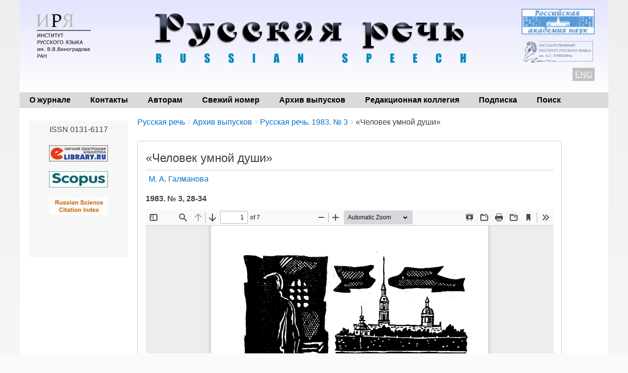

--- FILE ---
content_type: text/html; charset=UTF-8
request_url: https://russkayarech.ru/ru/archive/1983-3/28-34
body_size: 6541
content:
<!DOCTYPE html>
<html lang="ru" dir="ltr" class="no-js adaptivetheme">
  <head>
    <link href="https://russkayarech.ru/themes/pixture_reloaded/images/touch-icons/Icon-60.png" rel="apple-touch-icon" sizes="60x60" /><link href="https://russkayarech.ru/themes/pixture_reloaded/images/touch-icons/Icon-76.png" rel="apple-touch-icon" sizes="76x76" /><link href="https://russkayarech.ru/themes/pixture_reloaded/images/touch-icons/Icon-60-2x.png" rel="apple-touch-icon" sizes="120x120" /><link href="https://russkayarech.ru/themes/pixture_reloaded/images/touch-icons/Icon-76-2x.png" rel="apple-touch-icon" sizes="152x152" />
    <meta charset="utf-8" />
<meta name="Generator" content="Drupal 9 (https://www.drupal.org)" />
<meta name="MobileOptimized" content="width" />
<meta name="HandheldFriendly" content="true" />
<meta name="viewport" content="width=device-width, initial-scale=1.0" />
<link rel="icon" href="/sites/default/files/favicon.ico" type="image/vnd.microsoft.icon" />
<link rel="alternate" hreflang="ru" href="https://russkayarech.ru/ru/archive/1983-3/28-34" />
<link rel="canonical" href="https://russkayarech.ru/ru/archive/1983-3/28-34" />
<link rel="shortlink" href="https://russkayarech.ru/ru/node/149" />

    <link rel="dns-prefetch" href="//cdnjs.cloudflare.com"><title>«Человек умной души» | Русская речь</title>
    <link rel="stylesheet" media="all" href="/sites/default/files/css/css_e8bgWqp1PFwgJdLSc8GCCp1ItI_Xp_I_8t_Y774VwzE.css" />
<link rel="stylesheet" media="all" href="/sites/default/files/css/css_gP0x8JDyn4nUeGR_206GUcvMhELyfwJUcUy1rrg0ULI.css" />

    <script src="/core/assets/vendor/modernizr/modernizr.min.js?v=3.11.7"></script>
<script src="/core/misc/modernizr-additional-tests.js?v=3.11.7"></script>

  </head><body  class="layout-type--flex-builder user-logged-out path-not-frontpage path-node path-ru-archive-1983-3-28-34 page-node-type--statya-zhurnala theme-name--pixture-reloaded">
        <a href="#block-pixture-reloaded-content" class="visually-hidden focusable skip-link">Перейти к основному содержанию</a>
    
      <div class="dialog-off-canvas-main-canvas" data-off-canvas-main-canvas>
    
<div class="page js-layout">
  <div data-at-row="header" class="l-header l-row">
  
  <header class="l-pr page__row pr-header" role="banner" id="masthead">
    <div class="l-rw regions container pr-header__rw arc--1 hr--1" data-at-regions="">
      <div  data-at-region="1" class="l-r region pr-header__header-first" id="rid-header-first"><div id="block-headerblock" class="l-bl block block-config-provider--block-content block-plugin-id--block-content-6d052dc3-6fb4-4e00-a32c-4f761402f31e block--type-basic block--view-mode-full">
  <div class="block__inner">

    <div class="block__content"><div class="clearfix text-formatted field field-block-content--body field-formatter-text-default field-name-body field-type-text-with-summary field-label-hidden has-single"><div class="field__items"><div class="field__item"><style>
.htab {
border: none;
}
.htab td {
border: none;
}
.htab tr {
border: none;
}
.htab tr:hover {
background-color: inherit;
}
</style>
<table style="width: 100%; margin-bottom: 0;" class="htab">
<tr>
<td style="width: 150px; vertical-align: top;">
<a href="http://ruslang.ru"><img src='/images/logo2.png' align="left" style="margin-top: 5px;"></a>
</td>
<td style="text-align: center;  vertical-align: top; padding-bottom: 0px;">
<a href="/"><img src='/images/topsite2.png' ></a>
</td>
<td style="color: black; width: 165px; text-align: right;  vertical-align: top;">
<div align="center" style="margin-bottom: 10px;"><a href="http://www.ras.ru/index.aspx"><img alt="Российская академия наук" border="0" src="/images/ban2.gif" width="150" /></a></div>

<div align="center" style="margin-bottom: 10px;"><a href="https://www.pushkin.institute/"><img alt="Государственный институт русского языка им. А.С. Пушкина" border="0" src="/images/pushkin.png" width="150" /></a></div>
<span style="background-color: silver; color: white; padding: 5px;"><u><a href="/en/archive/1983-3/28-34">ENG</a></u></span>
</td>
</tr>
</table>
</div></div>
</div>
</div></div>
</div>
</div>
    </div>
  </header>
  
</div>
<div data-at-row="navbar" class="l-navbar l-row">
  
  <div class="l-pr page__row pr-navbar" id="navbar">
    <div class="l-rw regions container pr-navbar__rw arc--1 hr--1" data-at-regions="">
      <div  data-at-region="1" class="l-r region pr-navbar__navbar" id="rid-navbar"><svg style="display:none;">
    <symbol id="rm-toggle__icon--open" viewBox="0 0 1792 1792" preserveAspectRatio="xMinYMid meet">
    <path class="rm-toggle__icon__path" d="M1664 1344v128q0 26-19 45t-45 19h-1408q-26 0-45-19t-19-45v-128q0-26 19-45t45-19h1408q26 0 45 19t19 45zm0-512v128q0 26-19 45t-45 19h-1408q-26 0-45-19t-19-45v-128q0-26 19-45t45-19h1408q26 0 45 19t19 45zm0-512v128q0 26-19 45t-45 19h-1408q-26 0-45-19t-19-45v-128q0-26 19-45t45-19h1408q26 0 45 19t19 45z"/>
  </symbol>
    <symbol id="rm-toggle__icon--close" viewBox="0 0 1792 1792" preserveAspectRatio="xMinYMid meet">
    <path class="rm-toggle__icon__path" d="M1490 1322q0 40-28 68l-136 136q-28 28-68 28t-68-28l-294-294-294 294q-28 28-68 28t-68-28l-136-136q-28-28-28-68t28-68l294-294-294-294q-28-28-28-68t28-68l136-136q28-28 68-28t68 28l294 294 294-294q28-28 68-28t68 28l136 136q28 28 28 68t-28 68l-294 294 294 294q28 28 28 68z"/>
  </symbol>
</svg>
<nav aria-labelledby="block-pixture-reloaded-main-menu-menu" id="block-pixture-reloaded-main-menu" class="l-bl rm-block rm-config-provider--system rm-plugin-id--system-menu-block-main js-hide">
  <div class="rm-block__inner">
    <div class="rm-toggle">
      <button class="rm-toggle__link un-button" role='button' aria-expanded="false">
                <svg class="rm-toggle__icon">
          <use id="rm-toggle__icon--use" xlink:href="#rm-toggle__icon--open"></use>
        </svg>
                <span class="rm-toggle__label" id="block-pixture-reloaded-main-menu-menu">Главное меню</span>
      </button>
    </div><div class="rm-block__content" id="rm-content">
        <span id="rm-accordion-trigger" class="hidden">
            <button class="rm-accordion-trigger un-button" role='button' aria-expanded="false">
              <svg class="rm-accordion-trigger__icon" viewBox="0 0 1792 1792" preserveAspectRatio="xMinYMid meet"><path d="M1600 736v192q0 40-28 68t-68 28h-416v416q0 40-28 68t-68 28h-192q-40 0-68-28t-28-68v-416h-416q-40 0-68-28t-28-68v-192q0-40 28-68t68-28h416v-416q0-40 28-68t68-28h192q40 0 68 28t28 68v416h416q40 0 68 28t28 68z"/></svg>
                            <span class="visually-hidden">Toggle sub-menu</span>
            </button>
          </span>
    <ul class="menu odd menu-level-1 menu-name--main">      
                          
      
            <li class="menu__item menu__item-title--о-журнале" id="menu-name--main__-">

        <span class="menu__link--wrapper">
          <a href="/ru/about" class="menu__link" data-drupal-link-system-path="node/1">О журнале</a>
        </span>

        
      </li>      
                          
      
            <li class="menu__item menu__item-title--контакты" id="menu-name--main__">

        <span class="menu__link--wrapper">
          <a href="/ru/contacts" class="menu__link" data-drupal-link-system-path="node/6">Контакты</a>
        </span>

        
      </li>      
                          
      
            <li class="menu__item menu__item-title--авторам" id="menu-name--main__">

        <span class="menu__link--wrapper">
          <a href="/ru/author_guidelines" class="menu__link" data-drupal-link-system-path="node/3">Авторам</a>
        </span>

        
      </li>      
                          
      
            <li class="menu__item menu__item-title--свежий-номер" id="menu-name--main__-">

        <span class="menu__link--wrapper">
          <a href="/ru/archive/2025-6" class="menu__link" data-drupal-link-system-path="node/8429">Свежий номер</a>
        </span>

        
      </li>      
                          
      
            <li class="menu__item menu__item-title--архив-выпусков" id="menu-name--main__-">

        <span class="menu__link--wrapper">
          <a href="/ru/archive" class="menu__link" data-drupal-link-system-path="node/20">Архив выпусков</a>
        </span>

        
      </li>      
                          
      
            <li class="menu__item menu__item-title--редакционная-коллегия" id="menu-name--main__-">

        <span class="menu__link--wrapper">
          <a href="/ru/editorial_information" class="menu__link" data-drupal-link-system-path="node/2">Редакционная коллегия</a>
        </span>

        
      </li>      
                          
      
            <li class="menu__item menu__item-title--подписка" id="menu-name--main__">

        <span class="menu__link--wrapper">
          <a href="/ru/subscriptions" class="menu__link" data-drupal-link-system-path="node/30">Подписка</a>
        </span>

        
      </li>      
                          
      
            <li class="menu__item menu__item-title--поиск" id="menu-name--main__">

        <span class="menu__link--wrapper">
          <a href="/ru/search-article" class="menu__link" data-drupal-link-system-path="search-article">Поиск</a>
        </span>

        
      </li></ul>
  

</div></div>
</nav>
</div>
    </div>
  </div>
  
</div>
<div data-at-row="highlighted" class="l-highlighted l-row">
  
  <div class="l-pr page__row pr-highlighted" id="highlighted">
    <div class="l-rw regions container pr-highlighted__rw arc--1 hr--1" data-at-regions="">
      <div  data-at-region="1" class="l-r region pr-highlighted__highlighted" id="rid-highlighted"><div class="l-bl block--messages" id="system-messages-block" data-drupal-messages><div data-drupal-messages-fallback class="hidden"></div></div></div>
    </div>
  </div>
  
</div>
<div data-at-row="main" class="l-main l-row">
  
  <div class="l-pr page__row pr-main regions-multiple" id="main-content">
    <div class="l-rw regions container pr-main__rw arc--2 hr--1-2" data-at-regions="">
      <div  data-at-region="1" data-at-block-count="4" class="l-r region pr-main__content" id="rid-content"><div role="navigation" aria-labelledby="block-breadcrumbs-menu" id="block-breadcrumbs" class="l-bl block block-breadcrumbs block-config-provider--system block-plugin-id--system-breadcrumb-block">
  <div class="block__inner">

    
    <h2 class="visually-hidden block__title block-breadcrumbs__title" id="block-breadcrumbs-menu"><span>Breadcrumbs</span></h2>
    
      <div class="breadcrumb">
    <nav class="is-responsive is-horizontal" data-at-responsive-list>
      <div class="is-responsive__list">
        <h3 class="visually-hidden breadcrumb__title">You are here:</h3>
        <ol class="breadcrumb__list"><li class="breadcrumb__list-item is-responsive__item"><a href="/ru" class="breadcrumb__link">Русская речь</a></li><li class="breadcrumb__list-item is-responsive__item"><a href="/ru/archive" class="breadcrumb__link">Архив выпусков</a></li><li class="breadcrumb__list-item is-responsive__item"><a href="/ru/archive/1983-3" class="breadcrumb__link">Русская речь. 1983. № 3</a></li><li class="breadcrumb__list-item is-responsive__item"><span class="breadcrumb__link">«Человек умной души» </span></li></ol>
      </div>
    </nav>
  </div></div>
</div>
<main id="block-pixture-reloaded-content" class="l-bl block block-main-content" role="main">
  
  <article data-history-node-id="149" role="article" class="node node--id-149 node--type-statya-zhurnala node--view-mode-full">
  <div class="node__container">

    <header class="node__header"><h1 class="node__title"><span class="field field-name-title field-formatter-string field-type-string field-label-hidden">«Человек умной души» </span>
</h1></header>

  <div class="node__content clearfix">
  
  <div style="float: left;"><div class="field field-node-field-avtory field-entity-reference-type-taxonomy-term field-formatter-entity-reference-label field-name-field-avtory field-type-entity-reference field-label-hidden"><div class="field__items"><div class="field__item field__item--м-а-галманова">
        <span class="field__item-wrapper"><a href="/ru/authors/489" hreflang="ru">М. А. Галманова</a></span>
      </div></div>
</div>
</div>

  <div style="float: right; margin-bottom: 16px;" id="doi">
    </div>
  
  
  
  <br clear="left">
    <div style="text-align: left; font-weight: bold; margin-bottom: 10px;">
  1983. № 3, 28-34 
  </div>
    
  <div class="about"></div>
  <div class="abstract"></div>
    
    
  
  
  
    <div class="field field-node--field-pdf field-formatter-pdf-default field-name-field-pdf field-type-file field-label-hidden has-single"><div class="field__items"><div class="field__item"><iframe  class="pdf" webkitallowfullscreen="" mozallowfullscreen="" allowfullscreen="" frameborder="no" width="100%" height="500px" src="/libraries/pdf.js/web/viewer.html?file=https%3A%2F%2Frusskayarech.ru%2Fsites%2Fdefault%2Ffiles%2Farticles%2F1983%2F3%2F1983-3_28-34.pdf" data-src="https://russkayarech.ru/sites/default/files/articles/1983/3/1983-3_28-34.pdf" title="1983-3_28-34.pdf"></iframe>
</div></div>
</div>
 
    
  
  </div>
</article>

  
</main>
</div><div  data-at-region="2" class="l-r region pr-main__sidebar-first" id="rid-sidebar-first"><div id="block-rightblock" class="l-bl block block-config-provider--block-content block-plugin-id--block-content-bb98839d-50cc-4c7a-b060-86bc76a18853 block--type-basic block--view-mode-full">
  <div class="block__inner">

    <div class="block__content"><div class="clearfix text-formatted field field-block-content--body field-formatter-text-default field-name-body field-type-text-with-summary field-label-hidden has-single"><div class="field__items"><div class="field__item"><p class="text-align-center">ISSN 0131-6117</p>

<p class="text-align-center"><a href="https://elibrary.ru/title_about.asp?id=8204"><img class="ban" src="/images/elib.jpg" /></a></p>

<p class="text-align-center"><a href="https://www.scopus.com/sourceid/21101047446"><img class="ban" src="/images/scopus.jpg" /></a></p>

<p class="text-align-center"><a href="http://wokinfo.com/products_tools/multidisciplinary/rsci/"><img class="ban" src="/images/rsci.jpg" /></a></p>

<p class="text-align-center">
<!-- Yandex.Metrika counter -->
<script type="text/javascript" >
   (function(m,e,t,r,i,k,a){m[i]=m[i]||function(){(m[i].a=m[i].a||[]).push(arguments)};
   m[i].l=1*new Date();
   for (var j = 0; j < document.scripts.length; j++) {if (document.scripts[j].src === r) { return; }}
   k=e.createElement(t),a=e.getElementsByTagName(t)[0],k.async=1,k.src=r,a.parentNode.insertBefore(k,a)})
   (window, document, "script", "https://mc.yandex.ru/metrika/tag.js", "ym");

   ym(91675675, "init", {
        clickmap:true,
        trackLinks:true,
        accurateTrackBounce:true
   });
</script>
<noscript><div><img src="https://mc.yandex.ru/watch/91675675" style="position:absolute; left:-9999px;" alt="" /></div></noscript>
<!-- /Yandex.Metrika counter -->

</p>

<p>&nbsp;</p>
</div></div>
</div>
</div></div>
</div>
</div>
    </div>
  </div>
  
</div>
<div data-at-row="footer" class="l-footer l-row">
  
  <footer class="l-pr page__row pr-footer" role="contentinfo" id="footer">
    <div class="l-rw regions container pr-footer__rw arc--1 hr--1" data-at-regions="">
      <div  data-at-region="1" class="l-r region pr-footer__footer" id="rid-footer"><div id="block-bottomblock" class="l-bl block block-config-provider--block-content block-plugin-id--block-content-152fa60b-5481-4af4-ac02-a8be7f33752e block--type-basic block--view-mode-full">
  <div class="block__inner">

    <div class="block__content"><div class="clearfix text-formatted field field-block-content--body field-formatter-text-default field-name-body field-type-text-with-summary field-label-hidden has-single"><div class="field__items"><div class="field__item"><div style="color: black; padding: 0px 20px 0px 0px; float: left;"><b>© 2020 «Русская речь»</b><br /><em>Адрес редакции: 119019, Москва, ул. Волхонка, 18/2, Институт русского языка им. В.В. Виноградова РАН</em><br /><em>Телефон: (+7 495) </em> 695-26-60 (секретарь)<br /><em>Электронная почта: </em><a href="mailto:rus-rech@mail.ru">rus-rech@mail.ru</a></div>

<div align="right" style="color: navy; padding: 20px; font-size: 14px; font-weight: bold;"><a href="/ru/user"><u>Вход на сайт</u></a></div>
</div></div>
</div>
</div></div>
</div>
</div>
    </div>
  </footer>
  
</div>

  <div data-at-row="attribution" class="l-attribution l-row"><div class="l-pr attribution"><div class="l-rw"><a href="//drupal.org/project/at_theme" class="attribution__link" target="_blank">Design by Adaptive Theme</a></div></div></div>
</div>

  </div>

    
    <script type="application/json" data-drupal-selector="drupal-settings-json">{"path":{"baseUrl":"\/","scriptPath":null,"pathPrefix":"ru\/","currentPath":"node\/149","currentPathIsAdmin":false,"isFront":false,"currentLanguage":"ru"},"pluralDelimiter":"\u0003","suppressDeprecationErrors":true,"ajaxPageState":{"theme":"pixture_reloaded","libraries":"at_core\/at.accordion,at_core\/at.breakpoints,at_core\/at.responsivelists,at_core\/at.responsivemenus,at_core\/at.settings,back_to_top\/back_to_top_icon,back_to_top\/back_to_top_js,ckeditor_accordion\/accordion.frontend,pixture_reloaded\/base,pixture_reloaded\/ckeditor,pixture_reloaded\/color,pixture_reloaded\/comment,pixture_reloaded\/contact,pixture_reloaded\/custom_css,pixture_reloaded\/custom_css_file,pixture_reloaded\/fontfaceobserver,pixture_reloaded\/fonts,pixture_reloaded\/image_styles,pixture_reloaded\/jquery_ui,pixture_reloaded\/language,pixture_reloaded\/pixture_reloaded.layout.page,pixture_reloaded\/responsive_menus,pixture_reloaded\/responsive_menus_accordion,pixture_reloaded\/responsive_menus_dropmenu,pixture_reloaded\/responsive_menus_slidedown,pixture_reloaded\/responsive_tables,pixture_reloaded\/search,pixture_reloaded\/taxonomy,system\/base"},"back_to_top":{"back_to_top_button_trigger":100,"back_to_top_prevent_on_mobile":true,"back_to_top_prevent_in_admin":false,"back_to_top_button_type":"image","back_to_top_button_text":"Back to top"},"ckeditorAccordion":{"accordionStyle":{"collapseAll":1,"keepRowsOpen":null,"animateAccordionOpenAndClose":1,"openTabsWithHash":1}},"pixture_reloaded":{"at_responsivemenus":{"bp":"all and (min-width: 60.0625em)","default":"ms-slidedown","responsive":"ms-dropmenu","acd":{"acd_load":true,"acd_default":true,"acd_responsive":false,"acd_both":false}},"at_breakpoints":{"at_core_simple_wide":{"breakpoint":"wide","mediaquery":"all and (min-width: 60.0625em)"},"at_core_simple_tablet-isolate":{"breakpoint":"tablet-isolate","mediaquery":"all and (min-width: 45.0625em) and (max-width: 60em)"},"at_core_simple_mobile":{"breakpoint":"mobile","mediaquery":"all and (max-width: 45em)"}}},"user":{"uid":0,"permissionsHash":"917dc72a5b595cabbf8bec342db5d601f89fc3273446e99a43ced5687b17cbb3"}}</script>
<script src="/sites/default/files/js/js_QA1obIQ_InIlB0s_S7BZMoCogFAOn8QkHJy1qGvUhSc.js"></script>
<script src="/modules/contrib/ckeditor_accordion/js/accordion.frontend.js?t8srkr"></script>
<script src="https://cdnjs.cloudflare.com/ajax/libs/fontfaceobserver/2.1.0/fontfaceobserver.js"></script>
<script src="/sites/default/files/js/js_3qsBwlBT4S5s_g2k1F2J_gUJoq40PwPMG3AS2n2kTcM.js"></script>
<script src="https://cdnjs.cloudflare.com/ajax/libs/enquire.js/2.1.6/enquire.min.js"></script>
<script src="/sites/default/files/js/js_zt-OUkWDXc6NIPvhqxbVcFB_ML6r4zHrUyJt2L2U02M.js"></script>

  </body>
</html>
